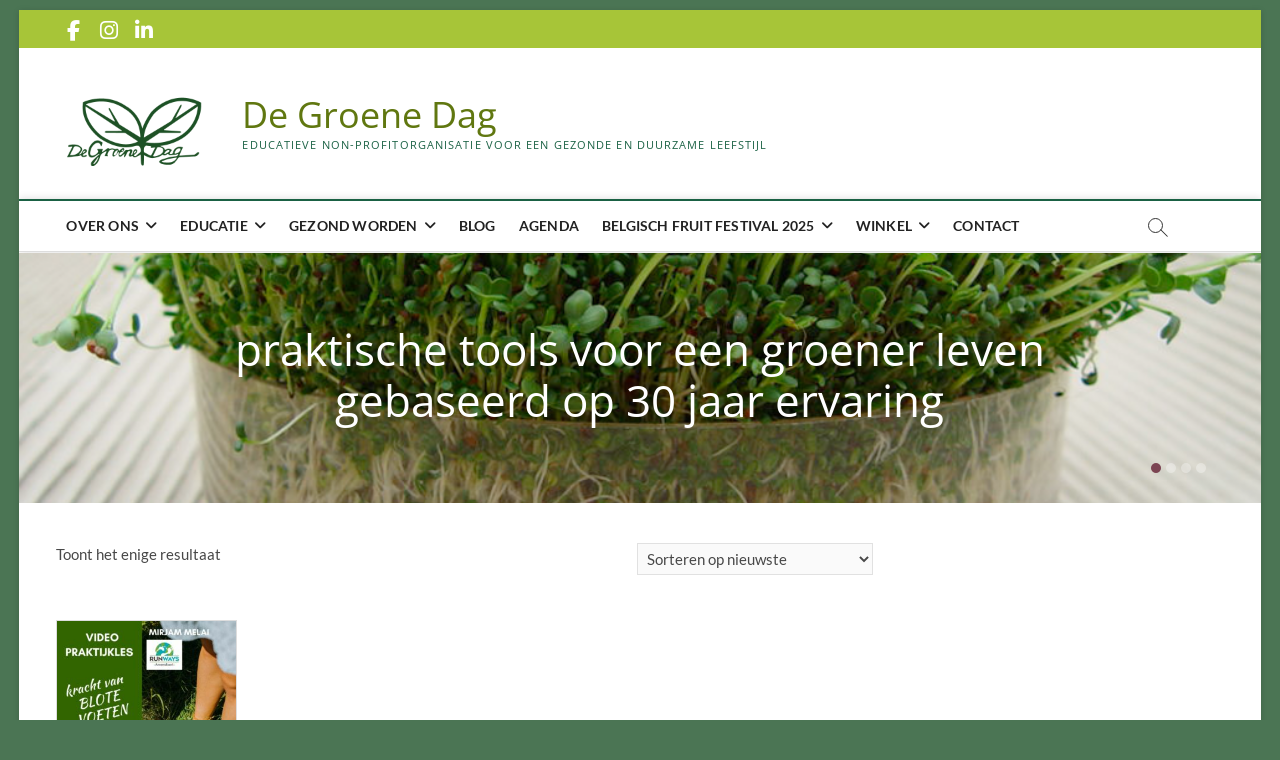

--- FILE ---
content_type: text/html; charset=UTF-8
request_url: https://degroenedag.org/product-tag/barefootshoes/
body_size: 14395
content:
<!DOCTYPE html>
<html lang="nl-BE">
<head>
<meta charset="UTF-8" />
<link rel="profile" href="http://gmpg.org/xfn/11" />
<title>barefootshoes &#8211; De Groene Dag</title>
		 		 		 		 		 		 		 		 		 		 		 		 <meta name='robots' content='max-image-preview:large' />
	<style>img:is([sizes="auto" i], [sizes^="auto," i]) { contain-intrinsic-size: 3000px 1500px }</style>
	<!-- Jetpack Site Verification Tags -->
<meta name="google-site-verification" content="JnQDnbtlkyunDSfFjmAdhwGqnK2qTifh-FJ_jSaf_9c" />
<script>window._wca = window._wca || [];</script>
<link rel='dns-prefetch' href='//stats.wp.com' />
<link rel="alternate" type="application/rss+xml" title="De Groene Dag &raquo; feed" href="https://degroenedag.org/feed/" />
<link rel="alternate" type="application/rss+xml" title="De Groene Dag &raquo; reactiesfeed" href="https://degroenedag.org/comments/feed/" />
<link rel="alternate" type="application/rss+xml" title="Feed De Groene Dag &raquo; barefootshoes Tag" href="https://degroenedag.org/product-tag/barefootshoes/feed/" />
<script type="text/javascript">
/* <![CDATA[ */
window._wpemojiSettings = {"baseUrl":"https:\/\/s.w.org\/images\/core\/emoji\/16.0.1\/72x72\/","ext":".png","svgUrl":"https:\/\/s.w.org\/images\/core\/emoji\/16.0.1\/svg\/","svgExt":".svg","source":{"concatemoji":"https:\/\/degroenedag.org\/wp-includes\/js\/wp-emoji-release.min.js?ver=6.8.3"}};
/*! This file is auto-generated */
!function(s,n){var o,i,e;function c(e){try{var t={supportTests:e,timestamp:(new Date).valueOf()};sessionStorage.setItem(o,JSON.stringify(t))}catch(e){}}function p(e,t,n){e.clearRect(0,0,e.canvas.width,e.canvas.height),e.fillText(t,0,0);var t=new Uint32Array(e.getImageData(0,0,e.canvas.width,e.canvas.height).data),a=(e.clearRect(0,0,e.canvas.width,e.canvas.height),e.fillText(n,0,0),new Uint32Array(e.getImageData(0,0,e.canvas.width,e.canvas.height).data));return t.every(function(e,t){return e===a[t]})}function u(e,t){e.clearRect(0,0,e.canvas.width,e.canvas.height),e.fillText(t,0,0);for(var n=e.getImageData(16,16,1,1),a=0;a<n.data.length;a++)if(0!==n.data[a])return!1;return!0}function f(e,t,n,a){switch(t){case"flag":return n(e,"\ud83c\udff3\ufe0f\u200d\u26a7\ufe0f","\ud83c\udff3\ufe0f\u200b\u26a7\ufe0f")?!1:!n(e,"\ud83c\udde8\ud83c\uddf6","\ud83c\udde8\u200b\ud83c\uddf6")&&!n(e,"\ud83c\udff4\udb40\udc67\udb40\udc62\udb40\udc65\udb40\udc6e\udb40\udc67\udb40\udc7f","\ud83c\udff4\u200b\udb40\udc67\u200b\udb40\udc62\u200b\udb40\udc65\u200b\udb40\udc6e\u200b\udb40\udc67\u200b\udb40\udc7f");case"emoji":return!a(e,"\ud83e\udedf")}return!1}function g(e,t,n,a){var r="undefined"!=typeof WorkerGlobalScope&&self instanceof WorkerGlobalScope?new OffscreenCanvas(300,150):s.createElement("canvas"),o=r.getContext("2d",{willReadFrequently:!0}),i=(o.textBaseline="top",o.font="600 32px Arial",{});return e.forEach(function(e){i[e]=t(o,e,n,a)}),i}function t(e){var t=s.createElement("script");t.src=e,t.defer=!0,s.head.appendChild(t)}"undefined"!=typeof Promise&&(o="wpEmojiSettingsSupports",i=["flag","emoji"],n.supports={everything:!0,everythingExceptFlag:!0},e=new Promise(function(e){s.addEventListener("DOMContentLoaded",e,{once:!0})}),new Promise(function(t){var n=function(){try{var e=JSON.parse(sessionStorage.getItem(o));if("object"==typeof e&&"number"==typeof e.timestamp&&(new Date).valueOf()<e.timestamp+604800&&"object"==typeof e.supportTests)return e.supportTests}catch(e){}return null}();if(!n){if("undefined"!=typeof Worker&&"undefined"!=typeof OffscreenCanvas&&"undefined"!=typeof URL&&URL.createObjectURL&&"undefined"!=typeof Blob)try{var e="postMessage("+g.toString()+"("+[JSON.stringify(i),f.toString(),p.toString(),u.toString()].join(",")+"));",a=new Blob([e],{type:"text/javascript"}),r=new Worker(URL.createObjectURL(a),{name:"wpTestEmojiSupports"});return void(r.onmessage=function(e){c(n=e.data),r.terminate(),t(n)})}catch(e){}c(n=g(i,f,p,u))}t(n)}).then(function(e){for(var t in e)n.supports[t]=e[t],n.supports.everything=n.supports.everything&&n.supports[t],"flag"!==t&&(n.supports.everythingExceptFlag=n.supports.everythingExceptFlag&&n.supports[t]);n.supports.everythingExceptFlag=n.supports.everythingExceptFlag&&!n.supports.flag,n.DOMReady=!1,n.readyCallback=function(){n.DOMReady=!0}}).then(function(){return e}).then(function(){var e;n.supports.everything||(n.readyCallback(),(e=n.source||{}).concatemoji?t(e.concatemoji):e.wpemoji&&e.twemoji&&(t(e.twemoji),t(e.wpemoji)))}))}((window,document),window._wpemojiSettings);
/* ]]> */
</script>
<style id='wp-emoji-styles-inline-css' type='text/css'>

	img.wp-smiley, img.emoji {
		display: inline !important;
		border: none !important;
		box-shadow: none !important;
		height: 1em !important;
		width: 1em !important;
		margin: 0 0.07em !important;
		vertical-align: -0.1em !important;
		background: none !important;
		padding: 0 !important;
	}
</style>
<link rel='stylesheet' id='wp-block-library-css' href='https://degroenedag.org/wp-includes/css/dist/block-library/style.min.css?ver=6.8.3' type='text/css' media='all' />
<style id='classic-theme-styles-inline-css' type='text/css'>
/*! This file is auto-generated */
.wp-block-button__link{color:#fff;background-color:#32373c;border-radius:9999px;box-shadow:none;text-decoration:none;padding:calc(.667em + 2px) calc(1.333em + 2px);font-size:1.125em}.wp-block-file__button{background:#32373c;color:#fff;text-decoration:none}
</style>
<link rel='stylesheet' id='ultimate_blocks-cgb-style-css-css' href='https://degroenedag.org/wp-content/plugins/ultimate-blocks/dist/blocks.style.build.css?ver=3.4.8' type='text/css' media='all' />
<link rel='stylesheet' id='mediaelement-css' href='https://degroenedag.org/wp-includes/js/mediaelement/mediaelementplayer-legacy.min.css?ver=4.2.17' type='text/css' media='all' />
<link rel='stylesheet' id='wp-mediaelement-css' href='https://degroenedag.org/wp-includes/js/mediaelement/wp-mediaelement.min.css?ver=6.8.3' type='text/css' media='all' />
<style id='jetpack-sharing-buttons-style-inline-css' type='text/css'>
.jetpack-sharing-buttons__services-list{display:flex;flex-direction:row;flex-wrap:wrap;gap:0;list-style-type:none;margin:5px;padding:0}.jetpack-sharing-buttons__services-list.has-small-icon-size{font-size:12px}.jetpack-sharing-buttons__services-list.has-normal-icon-size{font-size:16px}.jetpack-sharing-buttons__services-list.has-large-icon-size{font-size:24px}.jetpack-sharing-buttons__services-list.has-huge-icon-size{font-size:36px}@media print{.jetpack-sharing-buttons__services-list{display:none!important}}.editor-styles-wrapper .wp-block-jetpack-sharing-buttons{gap:0;padding-inline-start:0}ul.jetpack-sharing-buttons__services-list.has-background{padding:1.25em 2.375em}
</style>
<style id='global-styles-inline-css' type='text/css'>
:root{--wp--preset--aspect-ratio--square: 1;--wp--preset--aspect-ratio--4-3: 4/3;--wp--preset--aspect-ratio--3-4: 3/4;--wp--preset--aspect-ratio--3-2: 3/2;--wp--preset--aspect-ratio--2-3: 2/3;--wp--preset--aspect-ratio--16-9: 16/9;--wp--preset--aspect-ratio--9-16: 9/16;--wp--preset--color--black: #000000;--wp--preset--color--cyan-bluish-gray: #abb8c3;--wp--preset--color--white: #ffffff;--wp--preset--color--pale-pink: #f78da7;--wp--preset--color--vivid-red: #cf2e2e;--wp--preset--color--luminous-vivid-orange: #ff6900;--wp--preset--color--luminous-vivid-amber: #fcb900;--wp--preset--color--light-green-cyan: #7bdcb5;--wp--preset--color--vivid-green-cyan: #00d084;--wp--preset--color--pale-cyan-blue: #8ed1fc;--wp--preset--color--vivid-cyan-blue: #0693e3;--wp--preset--color--vivid-purple: #9b51e0;--wp--preset--gradient--vivid-cyan-blue-to-vivid-purple: linear-gradient(135deg,rgba(6,147,227,1) 0%,rgb(155,81,224) 100%);--wp--preset--gradient--light-green-cyan-to-vivid-green-cyan: linear-gradient(135deg,rgb(122,220,180) 0%,rgb(0,208,130) 100%);--wp--preset--gradient--luminous-vivid-amber-to-luminous-vivid-orange: linear-gradient(135deg,rgba(252,185,0,1) 0%,rgba(255,105,0,1) 100%);--wp--preset--gradient--luminous-vivid-orange-to-vivid-red: linear-gradient(135deg,rgba(255,105,0,1) 0%,rgb(207,46,46) 100%);--wp--preset--gradient--very-light-gray-to-cyan-bluish-gray: linear-gradient(135deg,rgb(238,238,238) 0%,rgb(169,184,195) 100%);--wp--preset--gradient--cool-to-warm-spectrum: linear-gradient(135deg,rgb(74,234,220) 0%,rgb(151,120,209) 20%,rgb(207,42,186) 40%,rgb(238,44,130) 60%,rgb(251,105,98) 80%,rgb(254,248,76) 100%);--wp--preset--gradient--blush-light-purple: linear-gradient(135deg,rgb(255,206,236) 0%,rgb(152,150,240) 100%);--wp--preset--gradient--blush-bordeaux: linear-gradient(135deg,rgb(254,205,165) 0%,rgb(254,45,45) 50%,rgb(107,0,62) 100%);--wp--preset--gradient--luminous-dusk: linear-gradient(135deg,rgb(255,203,112) 0%,rgb(199,81,192) 50%,rgb(65,88,208) 100%);--wp--preset--gradient--pale-ocean: linear-gradient(135deg,rgb(255,245,203) 0%,rgb(182,227,212) 50%,rgb(51,167,181) 100%);--wp--preset--gradient--electric-grass: linear-gradient(135deg,rgb(202,248,128) 0%,rgb(113,206,126) 100%);--wp--preset--gradient--midnight: linear-gradient(135deg,rgb(2,3,129) 0%,rgb(40,116,252) 100%);--wp--preset--font-size--small: 13px;--wp--preset--font-size--medium: 20px;--wp--preset--font-size--large: 36px;--wp--preset--font-size--x-large: 42px;--wp--preset--spacing--20: 0.44rem;--wp--preset--spacing--30: 0.67rem;--wp--preset--spacing--40: 1rem;--wp--preset--spacing--50: 1.5rem;--wp--preset--spacing--60: 2.25rem;--wp--preset--spacing--70: 3.38rem;--wp--preset--spacing--80: 5.06rem;--wp--preset--shadow--natural: 6px 6px 9px rgba(0, 0, 0, 0.2);--wp--preset--shadow--deep: 12px 12px 50px rgba(0, 0, 0, 0.4);--wp--preset--shadow--sharp: 6px 6px 0px rgba(0, 0, 0, 0.2);--wp--preset--shadow--outlined: 6px 6px 0px -3px rgba(255, 255, 255, 1), 6px 6px rgba(0, 0, 0, 1);--wp--preset--shadow--crisp: 6px 6px 0px rgba(0, 0, 0, 1);}:where(.is-layout-flex){gap: 0.5em;}:where(.is-layout-grid){gap: 0.5em;}body .is-layout-flex{display: flex;}.is-layout-flex{flex-wrap: wrap;align-items: center;}.is-layout-flex > :is(*, div){margin: 0;}body .is-layout-grid{display: grid;}.is-layout-grid > :is(*, div){margin: 0;}:where(.wp-block-columns.is-layout-flex){gap: 2em;}:where(.wp-block-columns.is-layout-grid){gap: 2em;}:where(.wp-block-post-template.is-layout-flex){gap: 1.25em;}:where(.wp-block-post-template.is-layout-grid){gap: 1.25em;}.has-black-color{color: var(--wp--preset--color--black) !important;}.has-cyan-bluish-gray-color{color: var(--wp--preset--color--cyan-bluish-gray) !important;}.has-white-color{color: var(--wp--preset--color--white) !important;}.has-pale-pink-color{color: var(--wp--preset--color--pale-pink) !important;}.has-vivid-red-color{color: var(--wp--preset--color--vivid-red) !important;}.has-luminous-vivid-orange-color{color: var(--wp--preset--color--luminous-vivid-orange) !important;}.has-luminous-vivid-amber-color{color: var(--wp--preset--color--luminous-vivid-amber) !important;}.has-light-green-cyan-color{color: var(--wp--preset--color--light-green-cyan) !important;}.has-vivid-green-cyan-color{color: var(--wp--preset--color--vivid-green-cyan) !important;}.has-pale-cyan-blue-color{color: var(--wp--preset--color--pale-cyan-blue) !important;}.has-vivid-cyan-blue-color{color: var(--wp--preset--color--vivid-cyan-blue) !important;}.has-vivid-purple-color{color: var(--wp--preset--color--vivid-purple) !important;}.has-black-background-color{background-color: var(--wp--preset--color--black) !important;}.has-cyan-bluish-gray-background-color{background-color: var(--wp--preset--color--cyan-bluish-gray) !important;}.has-white-background-color{background-color: var(--wp--preset--color--white) !important;}.has-pale-pink-background-color{background-color: var(--wp--preset--color--pale-pink) !important;}.has-vivid-red-background-color{background-color: var(--wp--preset--color--vivid-red) !important;}.has-luminous-vivid-orange-background-color{background-color: var(--wp--preset--color--luminous-vivid-orange) !important;}.has-luminous-vivid-amber-background-color{background-color: var(--wp--preset--color--luminous-vivid-amber) !important;}.has-light-green-cyan-background-color{background-color: var(--wp--preset--color--light-green-cyan) !important;}.has-vivid-green-cyan-background-color{background-color: var(--wp--preset--color--vivid-green-cyan) !important;}.has-pale-cyan-blue-background-color{background-color: var(--wp--preset--color--pale-cyan-blue) !important;}.has-vivid-cyan-blue-background-color{background-color: var(--wp--preset--color--vivid-cyan-blue) !important;}.has-vivid-purple-background-color{background-color: var(--wp--preset--color--vivid-purple) !important;}.has-black-border-color{border-color: var(--wp--preset--color--black) !important;}.has-cyan-bluish-gray-border-color{border-color: var(--wp--preset--color--cyan-bluish-gray) !important;}.has-white-border-color{border-color: var(--wp--preset--color--white) !important;}.has-pale-pink-border-color{border-color: var(--wp--preset--color--pale-pink) !important;}.has-vivid-red-border-color{border-color: var(--wp--preset--color--vivid-red) !important;}.has-luminous-vivid-orange-border-color{border-color: var(--wp--preset--color--luminous-vivid-orange) !important;}.has-luminous-vivid-amber-border-color{border-color: var(--wp--preset--color--luminous-vivid-amber) !important;}.has-light-green-cyan-border-color{border-color: var(--wp--preset--color--light-green-cyan) !important;}.has-vivid-green-cyan-border-color{border-color: var(--wp--preset--color--vivid-green-cyan) !important;}.has-pale-cyan-blue-border-color{border-color: var(--wp--preset--color--pale-cyan-blue) !important;}.has-vivid-cyan-blue-border-color{border-color: var(--wp--preset--color--vivid-cyan-blue) !important;}.has-vivid-purple-border-color{border-color: var(--wp--preset--color--vivid-purple) !important;}.has-vivid-cyan-blue-to-vivid-purple-gradient-background{background: var(--wp--preset--gradient--vivid-cyan-blue-to-vivid-purple) !important;}.has-light-green-cyan-to-vivid-green-cyan-gradient-background{background: var(--wp--preset--gradient--light-green-cyan-to-vivid-green-cyan) !important;}.has-luminous-vivid-amber-to-luminous-vivid-orange-gradient-background{background: var(--wp--preset--gradient--luminous-vivid-amber-to-luminous-vivid-orange) !important;}.has-luminous-vivid-orange-to-vivid-red-gradient-background{background: var(--wp--preset--gradient--luminous-vivid-orange-to-vivid-red) !important;}.has-very-light-gray-to-cyan-bluish-gray-gradient-background{background: var(--wp--preset--gradient--very-light-gray-to-cyan-bluish-gray) !important;}.has-cool-to-warm-spectrum-gradient-background{background: var(--wp--preset--gradient--cool-to-warm-spectrum) !important;}.has-blush-light-purple-gradient-background{background: var(--wp--preset--gradient--blush-light-purple) !important;}.has-blush-bordeaux-gradient-background{background: var(--wp--preset--gradient--blush-bordeaux) !important;}.has-luminous-dusk-gradient-background{background: var(--wp--preset--gradient--luminous-dusk) !important;}.has-pale-ocean-gradient-background{background: var(--wp--preset--gradient--pale-ocean) !important;}.has-electric-grass-gradient-background{background: var(--wp--preset--gradient--electric-grass) !important;}.has-midnight-gradient-background{background: var(--wp--preset--gradient--midnight) !important;}.has-small-font-size{font-size: var(--wp--preset--font-size--small) !important;}.has-medium-font-size{font-size: var(--wp--preset--font-size--medium) !important;}.has-large-font-size{font-size: var(--wp--preset--font-size--large) !important;}.has-x-large-font-size{font-size: var(--wp--preset--font-size--x-large) !important;}
:where(.wp-block-post-template.is-layout-flex){gap: 1.25em;}:where(.wp-block-post-template.is-layout-grid){gap: 1.25em;}
:where(.wp-block-columns.is-layout-flex){gap: 2em;}:where(.wp-block-columns.is-layout-grid){gap: 2em;}
:root :where(.wp-block-pullquote){font-size: 1.5em;line-height: 1.6;}
</style>
<link rel='stylesheet' id='ub-extension-style-css-css' href='https://degroenedag.org/wp-content/plugins/ultimate-blocks/src/extensions/style.css?ver=6.8.3' type='text/css' media='all' />
<link rel='stylesheet' id='woocommerce-layout-css' href='https://degroenedag.org/wp-content/plugins/woocommerce/assets/css/woocommerce-layout.css?ver=10.4.3' type='text/css' media='all' />
<style id='woocommerce-layout-inline-css' type='text/css'>

	.infinite-scroll .woocommerce-pagination {
		display: none;
	}
</style>
<link rel='stylesheet' id='woocommerce-smallscreen-css' href='https://degroenedag.org/wp-content/plugins/woocommerce/assets/css/woocommerce-smallscreen.css?ver=10.4.3' type='text/css' media='only screen and (max-width: 768px)' />
<link rel='stylesheet' id='woocommerce-general-css' href='https://degroenedag.org/wp-content/plugins/woocommerce/assets/css/woocommerce.css?ver=10.4.3' type='text/css' media='all' />
<style id='woocommerce-inline-inline-css' type='text/css'>
.woocommerce form .form-row .required { visibility: visible; }
</style>
<link rel='stylesheet' id='magbook-style-css' href='https://degroenedag.org/wp-content/themes/magbook/style.css?ver=6.8.3' type='text/css' media='all' />
<style id='magbook-style-inline-css' type='text/css'>
/* Logo for high resolution screen(Use 2X size image) */
		.custom-logo-link .custom-logo {
			height: 80px;
			width: auto;
		}

		.top-logo-title .custom-logo-link {
			display: inline-block;
		}

		.top-logo-title .custom-logo {
			height: auto;
			width: 50%;
		}

		.top-logo-title #site-detail {
			display: block;
			text-align: center;
		}
		.side-menu-wrap .custom-logo {
			height: auto;
			width:100%;
		}

		@media only screen and (max-width: 767px) { 
			.top-logo-title .custom-logo-link .custom-logo {
				width: 60%;
			}
		}

		@media only screen and (max-width: 480px) { 
			.top-logo-title .custom-logo-link .custom-logo {
				width: 80%;
			}
		}
			/* Hide Category */
			.entry-meta .cats-links,
			.box-layout-1 .cat-box-primary .cat-box-text .cats-links,
			.widget-cat-box-2 .post:nth-child(2) .cats-links,
			.main-slider .no-slider .slides li:first-child .slider-text-content .cats-links {
				display: none;
				visibility: hidden;
			}/* Hide Date */
			.entry-meta .posted-on,
			.mb-entry-meta .posted-on {
				display: none;
				visibility: hidden;
			}/* Hide Comments */
			.entry-meta .comments,
			.mb-entry-meta .comments {
				display: none;
				visibility: hidden;
			}
	/****************************************************************/
						/*.... Color Style ....*/
	/****************************************************************/
	/* Nav, links and hover */

a,
ul li a:hover,
ol li a:hover,
.top-bar .top-bar-menu a:hover,
.top-bar .top-bar-menu a:focus,
.main-navigation a:hover, /* Navigation */
.main-navigation a:focus,
.main-navigation ul li.current-menu-item a,
.main-navigation ul li.current_page_ancestor a,
.main-navigation ul li.current-menu-ancestor a,
.main-navigation ul li.current_page_item a,
.main-navigation ul li:hover > a,
.main-navigation li.current-menu-ancestor.menu-item-has-children > a:after,
.main-navigation li.current-menu-item.menu-item-has-children > a:after,
.main-navigation ul li:hover > a:after,
.main-navigation li.menu-item-has-children > a:hover:after,
.main-navigation li.page_item_has_children > a:hover:after,
.main-navigation ul li ul li a:hover,
.main-navigation ul li ul li a:focus,
.main-navigation ul li ul li:hover > a,
.main-navigation ul li.current-menu-item ul li a:hover,
.side-menu-wrap .side-nav-wrap a:hover, /* Side Menu */
.side-menu-wrap .side-nav-wrap a:focus,
.entry-title a:hover, /* Post */
.entry-title a:focus,
.entry-title a:active,
.entry-meta a:hover,
.image-navigation .nav-links a,
a.more-link,
.widget ul li a:hover, /* Widgets */
.widget ul li a:focus,
.widget-title a:hover,
.widget_contact ul li a:hover,
.widget_contact ul li a:focus,
.site-info .copyright a:hover, /* Footer */
.site-info .copyright a:focus,
#secondary .widget-title,
#colophon .widget ul li a:hover,
#colophon .widget ul li a:focus,
#footer-navigation a:hover,
#footer-navigation a:focus {
	color: #1a6144;
}


.cat-tab-menu li:hover,
.cat-tab-menu li.active {
	color: #1a6144 !important;
}

#sticky-header,
#secondary .widget-title,
.side-menu {
	border-top-color: #1a6144;
}

/* Webkit */
::selection {
	background: #1a6144;
	color: #fff;
}

/* Gecko/Mozilla */
::-moz-selection {
	background: #1a6144;
	color: #fff;
}

/* Accessibility
================================================== */
.screen-reader-text:hover,
.screen-reader-text:active,
.screen-reader-text:focus {
	background-color: #f1f1f1;
	color: #1a6144;
}

/* Default Buttons
================================================== */
input[type="reset"],/* Forms  */
input[type="button"],
input[type="submit"],
.main-slider .flex-control-nav a.flex-active,
.main-slider .flex-control-nav a:hover,
.go-to-top .icon-bg,
.search-submit,
.btn-default,
.widget_tag_cloud a {
	background-color: #652135;
}

/* Top Bar Background
================================================== */
.top-bar {
	background-color: #a7c538;
}

/* Breaking News
================================================== */
.breaking-news-header,
.news-header-title:after {
	background-color: #a7c538;
}

.breaking-news-slider .flex-direction-nav li a:hover,
.breaking-news-slider .flex-pauseplay a:hover {
	background-color: #a7c538;
	border-color: #a7c538;
}

/* Feature News
================================================== */
.feature-news-title {
	border-color: #a7c538;
}

.feature-news-slider .flex-direction-nav li a:hover {
	background-color: #a7c538;
	border-color: #a7c538;
}

/* Tab Widget
================================================== */
.tab-menu,
.mb-tag-cloud .mb-tags a {
	background-color: #a7c538;
}

/* Category Box Widgets
================================================== */
.widget-cat-box .widget-title {
	color: #607710;
}

.widget-cat-box .widget-title span {
	border-bottom: 1px solid #607710;
}

/* Category Box two Widgets
================================================== */
.widget-cat-box-2 .widget-title {
	color: #a7c538;
}

.widget-cat-box-2 .widget-title span {
	border-bottom: 1px solid #a7c538;
}

/* #bbpress
================================================== */
#bbpress-forums .bbp-topics a:hover {
	color: #a7c538;
}

.bbp-submit-wrapper button.submit {
	background-color: #a7c538;
	border: 1px solid #a7c538;
}

/* Woocommerce
================================================== */
.woocommerce #respond input#submit,
.woocommerce a.button, 
.woocommerce button.button, 
.woocommerce input.button,
.woocommerce #respond input#submit.alt, 
.woocommerce a.button.alt, 
.woocommerce button.button.alt, 
.woocommerce input.button.alt,
.woocommerce-demo-store p.demo_store,
.top-bar .cart-value {
	background-color: #a7c538;
}

.woocommerce .woocommerce-message:before {
	color: #a7c538;
}

/* Category Slider widget */
.widget-cat-slider .widget-title {
	color: #2dcc70;
}

.widget-cat-slider .widget-title span {
	border-bottom: 1px solid #2dcc70;
}

/* Category Grid widget */
.widget-cat-grid .widget-title {
	color: #2dcc70;
}

.widget-cat-grid .widget-title span {
	border-bottom: 1px solid #2dcc70;
}

</style>
<link rel='stylesheet' id='font-awesome-css' href='https://degroenedag.org/wp-content/themes/magbook/assets/font-awesome/css/all.min.css?ver=6.8.3' type='text/css' media='all' />
<link rel='stylesheet' id='magbook-responsive-css' href='https://degroenedag.org/wp-content/themes/magbook/css/responsive.css?ver=6.8.3' type='text/css' media='all' />
<link rel='stylesheet' id='magbook-google-fonts-css' href='https://degroenedag.org/wp-content/fonts/5ba5c5a25b98e84c689c3e2958e59f3d.css?ver=6.8.3' type='text/css' media='all' />
<script type="text/javascript" src="https://degroenedag.org/wp-includes/js/jquery/jquery.min.js?ver=3.7.1" id="jquery-core-js"></script>
<script type="text/javascript" src="https://degroenedag.org/wp-includes/js/jquery/jquery-migrate.min.js?ver=3.4.1" id="jquery-migrate-js"></script>
<script type="text/javascript" src="https://degroenedag.org/wp-content/plugins/woocommerce/assets/js/jquery-blockui/jquery.blockUI.min.js?ver=2.7.0-wc.10.4.3" id="wc-jquery-blockui-js" defer="defer" data-wp-strategy="defer"></script>
<script type="text/javascript" id="wc-add-to-cart-js-extra">
/* <![CDATA[ */
var wc_add_to_cart_params = {"ajax_url":"\/wp-admin\/admin-ajax.php","wc_ajax_url":"\/?wc-ajax=%%endpoint%%","i18n_view_cart":"Winkelwagen bekijken","cart_url":"https:\/\/degroenedag.org\/winkelmand\/","is_cart":"","cart_redirect_after_add":"yes"};
/* ]]> */
</script>
<script type="text/javascript" src="https://degroenedag.org/wp-content/plugins/woocommerce/assets/js/frontend/add-to-cart.min.js?ver=10.4.3" id="wc-add-to-cart-js" defer="defer" data-wp-strategy="defer"></script>
<script type="text/javascript" src="https://degroenedag.org/wp-content/plugins/woocommerce/assets/js/js-cookie/js.cookie.min.js?ver=2.1.4-wc.10.4.3" id="wc-js-cookie-js" defer="defer" data-wp-strategy="defer"></script>
<script type="text/javascript" id="woocommerce-js-extra">
/* <![CDATA[ */
var woocommerce_params = {"ajax_url":"\/wp-admin\/admin-ajax.php","wc_ajax_url":"\/?wc-ajax=%%endpoint%%","i18n_password_show":"Wachtwoord tonen","i18n_password_hide":"Wachtwoord verbergen"};
/* ]]> */
</script>
<script type="text/javascript" src="https://degroenedag.org/wp-content/plugins/woocommerce/assets/js/frontend/woocommerce.min.js?ver=10.4.3" id="woocommerce-js" defer="defer" data-wp-strategy="defer"></script>
<script type="text/javascript" id="WCPAY_ASSETS-js-extra">
/* <![CDATA[ */
var wcpayAssets = {"url":"https:\/\/degroenedag.org\/wp-content\/plugins\/woocommerce-payments\/dist\/"};
/* ]]> */
</script>
<!--[if lt IE 9]>
<script type="text/javascript" src="https://degroenedag.org/wp-content/themes/magbook/js/html5.js?ver=3.7.3" id="html5-js"></script>
<![endif]-->
<script type="text/javascript" src="https://stats.wp.com/s-202604.js" id="woocommerce-analytics-js" defer="defer" data-wp-strategy="defer"></script>
<link rel="https://api.w.org/" href="https://degroenedag.org/wp-json/" /><link rel="alternate" title="JSON" type="application/json" href="https://degroenedag.org/wp-json/wp/v2/product_tag/88" /><link rel="EditURI" type="application/rsd+xml" title="RSD" href="https://degroenedag.org/xmlrpc.php?rsd" />
<meta name="generator" content="WordPress 6.8.3" />
<meta name="generator" content="WooCommerce 10.4.3" />
	<style>img#wpstats{display:none}</style>
			<meta name="viewport" content="width=device-width" />
		<noscript><style>.woocommerce-product-gallery{ opacity: 1 !important; }</style></noscript>
	<style type="text/css" id="custom-background-css">
body.custom-background { background-color: #4b7554; }
</style>
	<link rel="icon" href="https://degroenedag.org/wp-content/uploads/2020/11/cropped-logoDGDzwart-32x32.png" sizes="32x32" />
<link rel="icon" href="https://degroenedag.org/wp-content/uploads/2020/11/cropped-logoDGDzwart-192x192.png" sizes="192x192" />
<link rel="apple-touch-icon" href="https://degroenedag.org/wp-content/uploads/2020/11/cropped-logoDGDzwart-180x180.png" />
<meta name="msapplication-TileImage" content="https://degroenedag.org/wp-content/uploads/2020/11/cropped-logoDGDzwart-270x270.png" />
		<style type="text/css" id="wp-custom-css">
			#colophon::before {
    content: "";
    height: 5rem;
    display: block;
    background-image: url('https://degroenedag.org/wp-content/uploads/2020/12/bannerbriefpapiervoetweb.png');
    background-repeat: no-repeat;
    background-size: 100%;
    background-color: #a7c538;
}
.wrap .top-bar-date {
    display: none;
}

.social-links li a {
	font-size: 1.4em;
}


#site-title a {
	color: #607710;
}


.custom-logo-link {
	margin-right:4rem;
	margin-left: 2rem;
}

.custom-logo-link img {
	transform: scale(2) translateY(-10px);
	transform-origin: top;
}

#site-description {
	max-width: 35rem;
	color: #1a6144;
}

.main-slider .slides .slider-content {
	position: absolute;
	right: 0;
	text-align: center;
	top: 0;
	transform: initial;
	margin: 0;
	max-width: 100%;
	width: 100%;
	text-align: center;
	height: 100%;
	display: flex;
	justify-content: center;
	align-items: center;
}

.main-slider .slides .slider-text-content {
	margin: 0 auto;
	width: 70%;
}

.main-navigation ul li ul li a, .main-navigation ul li.current-menu-item ul li a, .main-navigation ul li ul li.current-menu-item a, .main-navigation ul li.current_page_ancestor ul li a, .main-navigation ul li.current-menu-ancestor ul li a, .main-navigation ul li.current_page_item ul li a {
	text-transform: uppercase;
}


.cat-box-wrap .cat-box-image {
	background-color: black;
}

.cat-box-wrap .cat-box-primary:hover .cat-box-image figure {
	opacity: 1;
	transition: opacity 155ms ease-in-out;
}

.dgd {
	color: #607710;
}
.cat-box-wrap .cat-box-primary:hover .cat-box-image figure {
	opacity: .5;
}

#main > .post .post-featured-image {
	display: none;
}

.main-slider, .layer-slider, .image-slider {
	min-height: 250px !important;
	height: 250px !important;
}
/* top-bar {
	background-color: #a7c538;} */



/* top bar */
.top-bar .wrap {
	display: flex;
	justify-content: end;
	align-items: center;
}

#main_topbar {
	display: flex;
}

#main_topbar > aside {
	margin-bottom: 0;
}
/*wc-block-featured-category {
    min-height: 300px !important;
    max-width: 300px;
} */

/*#1151 .stripe-button-el {
	color: darkgreen;
content: "betaal lidmaatschap 2021"} */

.green.wp-block-ub-content-toggle-accordion .wp-block-ub-content-toggle-accordion-title-wrap {
	background-color: #a7c538 !important;
}		</style>
		</head>
<body class="archive tax-product_tag term-barefootshoes term-88 custom-background wp-custom-logo wp-embed-responsive wp-theme-magbook theme-magbook woocommerce woocommerce-page woocommerce-no-js boxed-layout ">
	<div id="page" class="site">
	<a class="skip-link screen-reader-text" href="#site-content-contain">Skip to content</a>
	<!-- Masthead ============================================= -->
	<header id="masthead" class="site-header" role="banner">
		<div class="header-wrap">
						<!-- Top Header============================================= -->
			<div class="top-header">

									<div class="top-bar">
						<div class="wrap">
															<div class="top-bar-date">
									<span>dinsdag, januari 20, 2026</span>
								</div>
							<div class="header-social-block">	<div class="social-links clearfix">
	<ul><li id="menu-item-123" class="menu-item menu-item-type-custom menu-item-object-custom menu-item-123"><a href="https://facebook.com/degroenedagvzw"><span class="screen-reader-text">facebook De Groene Dag</span></a></li>
<li id="menu-item-124" class="menu-item menu-item-type-custom menu-item-object-custom menu-item-124"><a href="https://instagram.com/degroenedag"><span class="screen-reader-text">Instagram De Groene Dag</span></a></li>
<li id="menu-item-3120" class="menu-item menu-item-type-custom menu-item-object-custom menu-item-3120"><a href="https://www.linkedin.com/company/de-groene-dag-vzw/"><span class="screen-reader-text">Linkedin De Groene Dag</span></a></li>
</ul>	</div><!-- end .social-links -->
	</div><!-- end .header-social-block -->
						</div> <!-- end .wrap -->
					</div> <!-- end .top-bar -->
				
				<!-- Main Header============================================= -->
				<div class="logo-bar"> <div class="wrap"> <div id="site-branding"><a href="https://degroenedag.org/" class="custom-logo-link" rel="home"><img width="480" height="480" src="https://degroenedag.org/wp-content/uploads/2021/01/cropped-LogoDGDgroen2-3.png" class="custom-logo" alt="Logo De Groene Dag" decoding="async" fetchpriority="high" srcset="https://degroenedag.org/wp-content/uploads/2021/01/cropped-LogoDGDgroen2-3.png 480w, https://degroenedag.org/wp-content/uploads/2021/01/cropped-LogoDGDgroen2-3-300x300.png 300w, https://degroenedag.org/wp-content/uploads/2021/01/cropped-LogoDGDgroen2-3-100x100.png 100w, https://degroenedag.org/wp-content/uploads/2021/01/cropped-LogoDGDgroen2-3-150x150.png 150w" sizes="(max-width: 480px) 100vw, 480px" /></a><div id="site-detail"> <h2 id="site-title"> 				<a href="https://degroenedag.org/" title="De Groene Dag" rel="home"> De Groene Dag </a>
				 </h2> <!-- end .site-title --> 					<div id="site-description"> educatieve non-profitorganisatie voor een gezonde en duurzame leefstijl </div> <!-- end #site-description -->
						
		</div></div>		</div><!-- end .wrap -->
	</div><!-- end .logo-bar -->


				<div id="sticky-header" class="clearfix">
					<div class="wrap">
						<div class="main-header clearfix">

							<!-- Main Nav ============================================= -->
									<div id="site-branding">
			<a href="https://degroenedag.org/" class="custom-logo-link" rel="home"><img width="480" height="480" src="https://degroenedag.org/wp-content/uploads/2021/01/cropped-LogoDGDgroen2-3.png" class="custom-logo" alt="Logo De Groene Dag" decoding="async" srcset="https://degroenedag.org/wp-content/uploads/2021/01/cropped-LogoDGDgroen2-3.png 480w, https://degroenedag.org/wp-content/uploads/2021/01/cropped-LogoDGDgroen2-3-300x300.png 300w, https://degroenedag.org/wp-content/uploads/2021/01/cropped-LogoDGDgroen2-3-100x100.png 100w, https://degroenedag.org/wp-content/uploads/2021/01/cropped-LogoDGDgroen2-3-150x150.png 150w" sizes="(max-width: 480px) 100vw, 480px" /></a>			<div id="site-detail">
				<div id="site-title">
					<a href="https://degroenedag.org/" title="De Groene Dag" rel="home"> De Groene Dag </a>
				</div>
				<!-- end #site-title -->
				<div id="site-description">educatieve non-profitorganisatie voor een gezonde en duurzame leefstijl</div> <!-- end #site-description -->
			</div>
						</div> <!-- end #site-branding -->
									<nav id="site-navigation" class="main-navigation clearfix" role="navigation" aria-label="Main Menu">
																
									<button class="menu-toggle" type="button" aria-controls="primary-menu" aria-expanded="false">
										<span class="line-bar"></span>
									</button><!-- end .menu-toggle -->
									<ul id="primary-menu" class="menu nav-menu"><li id="menu-item-160" class="menu-item menu-item-type-post_type menu-item-object-page menu-item-home menu-item-has-children menu-item-160"><a href="https://degroenedag.org/">Over ons</a>
<ul class="sub-menu">
	<li id="menu-item-458" class="menu-item menu-item-type-custom menu-item-object-custom menu-item-458"><a href="/index.php">over De Groene Dag</a></li>
	<li id="menu-item-263" class="menu-item menu-item-type-post_type menu-item-object-page menu-item-263"><a href="https://degroenedag.org/community-en-leden/">community en leden</a></li>
	<li id="menu-item-3442" class="menu-item menu-item-type-post_type menu-item-object-page menu-item-3442"><a href="https://degroenedag.org/vrijwilligers/">Vrijwilligers</a></li>
</ul>
</li>
<li id="menu-item-164" class="menu-item menu-item-type-custom menu-item-object-custom menu-item-has-children menu-item-164"><a href="#">Educatie</a>
<ul class="sub-menu">
	<li id="menu-item-219" class="menu-item menu-item-type-post_type menu-item-object-page menu-item-219"><a href="https://degroenedag.org/natuurlijke-voeding/">natuurlijke voeding</a></li>
	<li id="menu-item-165" class="menu-item menu-item-type-post_type menu-item-object-page menu-item-165"><a href="https://degroenedag.org/educatie/">preventieve gezondheid</a></li>
	<li id="menu-item-222" class="menu-item menu-item-type-post_type menu-item-object-page menu-item-222"><a href="https://degroenedag.org/helende-voedingsmiddelen/">helende voedingsmiddelen</a></li>
	<li id="menu-item-221" class="menu-item menu-item-type-post_type menu-item-object-page menu-item-221"><a href="https://degroenedag.org/wat-eet-ik/">wat eet ik?</a></li>
	<li id="menu-item-220" class="menu-item menu-item-type-post_type menu-item-object-page menu-item-220"><a href="https://degroenedag.org/duurzame-leefstijl/">duurzame leefstijl</a></li>
</ul>
</li>
<li id="menu-item-298" class="menu-item menu-item-type-custom menu-item-object-custom menu-item-has-children menu-item-298"><a href="#">Gezond worden</a>
<ul class="sub-menu">
	<li id="menu-item-359" class="menu-item menu-item-type-post_type menu-item-object-post menu-item-359"><a href="https://degroenedag.org/2020/12/29/diabetes/">Diabetes</a></li>
	<li id="menu-item-297" class="menu-item menu-item-type-post_type menu-item-object-post menu-item-297"><a href="https://degroenedag.org/2020/12/29/overgewicht/">overgewicht</a></li>
	<li id="menu-item-358" class="menu-item menu-item-type-post_type menu-item-object-post menu-item-358"><a href="https://degroenedag.org/2020/12/29/lage-rugpijn/">Lage rugpijn</a></li>
	<li id="menu-item-2172" class="menu-item menu-item-type-post_type menu-item-object-post menu-item-2172"><a href="https://degroenedag.org/2022/06/02/duurzaam-afvallen/">Duurzaam afvallen</a></li>
</ul>
</li>
<li id="menu-item-593" class="menu-item menu-item-type-post_type menu-item-object-page menu-item-593"><a href="https://degroenedag.org/blog-2/">BLOG</a></li>
<li id="menu-item-813" class="menu-item menu-item-type-post_type menu-item-object-page menu-item-813"><a href="https://degroenedag.org/agenda/">Agenda</a></li>
<li id="menu-item-3116" class="menu-item menu-item-type-custom menu-item-object-custom menu-item-has-children menu-item-3116"><a href="#">Belgisch Fruit Festival 2025</a>
<ul class="sub-menu">
	<li id="menu-item-3048" class="menu-item menu-item-type-post_type menu-item-object-post menu-item-3048"><a href="https://degroenedag.org/2025/03/21/belgisch-fruit-festival-2025/">Alles over het Belgisch Fruit Festival</a></li>
	<li id="menu-item-3187" class="menu-item menu-item-type-post_type menu-item-object-page menu-item-3187"><a href="https://degroenedag.org/programma-belgisch-fruit-festival/">Programma Belgisch Fruit Festival</a></li>
	<li id="menu-item-3119" class="menu-item menu-item-type-custom menu-item-object-custom menu-item-has-children menu-item-3119"><a href="#">Belgisch Fruit Festival Ticket bestellen</a>
	<ul class="sub-menu">
		<li id="menu-item-3117" class="menu-item menu-item-type-custom menu-item-object-custom menu-item-3117"><a href="https://degroenedag.org/product/festival-ticket-belgische-fruit-festival/">BFF 4-DAAGS TICKET (26 tot 29 juni 2025)</a></li>
		<li id="menu-item-3118" class="menu-item menu-item-type-custom menu-item-object-custom menu-item-3118"><a href="https://degroenedag.org/product/festival-dagticket-belgische-fruit-festival-zaterdag/">BFF DAGTICKET (vrijdag 27 of zaterdag 28 juni 2025)</a></li>
	</ul>
</li>
</ul>
</li>
<li id="menu-item-3113" class="menu-item menu-item-type-custom menu-item-object-custom menu-item-has-children menu-item-3113"><a href="#">Winkel</a>
<ul class="sub-menu">
	<li id="menu-item-887" class="menu-item menu-item-type-post_type menu-item-object-page menu-item-887"><a href="https://degroenedag.org/winkel/">Winkel bezoeken</a></li>
	<li id="menu-item-3115" class="menu-item menu-item-type-post_type menu-item-object-page menu-item-3115"><a href="https://degroenedag.org/winkelmand/">Winkelmand bekijken</a></li>
	<li id="menu-item-3114" class="menu-item menu-item-type-post_type menu-item-object-page menu-item-3114"><a href="https://degroenedag.org/afrekenen/">Afrekenen</a></li>
</ul>
</li>
<li id="menu-item-217" class="menu-item menu-item-type-post_type menu-item-object-page menu-item-217"><a href="https://degroenedag.org/contact/">contact</a></li>
</ul>								</nav> <!-- end #site-navigation -->
															<button id="search-toggle" type="button" class="header-search" type="button"></button>
								<div id="search-box" class="clearfix">
									<form class="search-form" action="https://degroenedag.org/" method="get">
			<label class="screen-reader-text">Zoeken.....</label>
		<input type="search" name="s" class="search-field" placeholder="Zoeken....." autocomplete="off" />
		<button type="submit" class="search-submit"><i class="fa-solid fa-magnifying-glass"></i></button>
</form> <!-- end .search-form -->								</div>  <!-- end #search-box -->
							
						</div><!-- end .main-header -->
					</div> <!-- end .wrap -->
				</div><!-- end #sticky-header -->

							</div><!-- end .top-header -->
					</div><!-- end .header-wrap -->

		<!-- Breaking News ============================================= -->
		
		<!-- Main Slider ============================================= -->
		
		<div class="main-slider clearfix">
		<div class="layer-slider"><ul class="slides"><li><div class="image-slider" title="praktische tools voor een groener leven gebaseerd op 30 jaar ervaring" style="background-image:url('https://degroenedag.org/wp-content/uploads/2021/01/sliderkiemen.png')"><article class="slider-content"><div class="slider-text-content"><div class="entry-meta">	<span class="cats-links">
								<a class="cl-8" href="https://degroenedag.org/category/slider/">Slider</a>
				</span><!-- end .cat-links -->
</div> <!-- end .entry-meta --><h2 class="slider-title"><a href="https://degroenedag.org/2020/12/28/praktische-tools-voor-een-groener-leven/" title="praktische tools voor een groener leven gebaseerd op 30 jaar ervaring" rel="bookmark">praktische tools voor een groener leven gebaseerd op 30 jaar ervaring</a></h2><!-- .slider-title --><div class="entry-meta"><span class="author vcard"><a href="https://degroenedag.org/author/teamfuture/" title="praktische tools voor een groener leven gebaseerd op 30 jaar ervaring"><i class="fa-regular fa-user"></i> Team De Groene Dag</a></span><span class="posted-on"><a href="https://degroenedag.org/2020/12/28/praktische-tools-voor-een-groener-leven/" title="28 december 2020"><i class="fa-regular fa-calendar"></i> 28 december 2020</a></span></div> <!-- end .entry-meta --></div><!-- end .slider-text-content --></article><!-- end .slider-content --> </div><!-- end .image-slider -->
				</li><li><div class="image-slider" title="toegankelijke kennis over plantaardige voeding en duurzaamheid" style="background-image:url('https://degroenedag.org/wp-content/uploads/2021/01/sliderasperges.png')"><article class="slider-content"><div class="slider-text-content"><div class="entry-meta">	<span class="cats-links">
								<a class="cl-8" href="https://degroenedag.org/category/slider/">Slider</a>
				</span><!-- end .cat-links -->
</div> <!-- end .entry-meta --><h2 class="slider-title"><a href="https://degroenedag.org/2020/12/28/toegankelijke-kennis/" title="toegankelijke kennis over plantaardige voeding en duurzaamheid" rel="bookmark">toegankelijke kennis over plantaardige voeding en duurzaamheid</a></h2><!-- .slider-title --><div class="entry-meta"><span class="author vcard"><a href="https://degroenedag.org/author/teamfuture/" title="toegankelijke kennis over plantaardige voeding en duurzaamheid"><i class="fa-regular fa-user"></i> Team De Groene Dag</a></span><span class="posted-on"><a href="https://degroenedag.org/2020/12/28/toegankelijke-kennis/" title="28 december 2020"><i class="fa-regular fa-calendar"></i> 28 december 2020</a></span></div> <!-- end .entry-meta --></div><!-- end .slider-text-content --></article><!-- end .slider-content --> </div><!-- end .image-slider -->
				</li><li><div class="image-slider" title="samenkomen om elkaar te inspireren" style="background-image:url('https://degroenedag.org/wp-content/uploads/2021/01/slidersapjes.png')"><article class="slider-content"><div class="slider-text-content"><div class="entry-meta">	<span class="cats-links">
								<a class="cl-8" href="https://degroenedag.org/category/slider/">Slider</a>
				</span><!-- end .cat-links -->
</div> <!-- end .entry-meta --><h2 class="slider-title"><a href="https://degroenedag.org/2020/12/28/samenkomen/" title="samenkomen om elkaar te inspireren" rel="bookmark">samenkomen om elkaar te inspireren</a></h2><!-- .slider-title --><div class="entry-meta"><span class="author vcard"><a href="https://degroenedag.org/author/teamfuture/" title="samenkomen om elkaar te inspireren"><i class="fa-regular fa-user"></i> Team De Groene Dag</a></span><span class="posted-on"><a href="https://degroenedag.org/2020/12/28/samenkomen/" title="28 december 2020"><i class="fa-regular fa-calendar"></i> 28 december 2020</a></span></div> <!-- end .entry-meta --></div><!-- end .slider-text-content --></article><!-- end .slider-content --> </div><!-- end .image-slider -->
				</li><li><div class="image-slider" title="klachtenvrij worden met oude en nieuwe inzichten over gezondheid" style="background-image:url('https://degroenedag.org/wp-content/uploads/2021/01/sliderselder.png')"><article class="slider-content"><div class="slider-text-content"><div class="entry-meta">	<span class="cats-links">
								<a class="cl-8" href="https://degroenedag.org/category/slider/">Slider</a>
				</span><!-- end .cat-links -->
</div> <!-- end .entry-meta --><h2 class="slider-title"><a href="https://degroenedag.org/2020/12/28/klachtenvrij-worden/" title="klachtenvrij worden met oude en nieuwe inzichten over gezondheid" rel="bookmark">klachtenvrij worden met oude en nieuwe inzichten over gezondheid</a></h2><!-- .slider-title --><div class="entry-meta"><span class="author vcard"><a href="https://degroenedag.org/author/teamfuture/" title="klachtenvrij worden met oude en nieuwe inzichten over gezondheid"><i class="fa-regular fa-user"></i> Team De Groene Dag</a></span><span class="posted-on"><a href="https://degroenedag.org/2020/12/28/klachtenvrij-worden/" title="28 december 2020"><i class="fa-regular fa-calendar"></i> 28 december 2020</a></span></div> <!-- end .entry-meta --></div><!-- end .slider-text-content --></article><!-- end .slider-content --> </div><!-- end .image-slider -->
				</li>			</ul><!-- end .slides -->
		</div> <!-- end .layer-slider -->
			</div> <!-- end .main-slider -->
	</header> <!-- end #masthead -->

	<!-- Main Page Start ============================================= -->
	<div id="site-content-contain" class="site-content-contain">
		<div id="content" class="site-content">
				<div class="wrap">
	<div id="primary" class="content-area">
		<main id="main" class="site-main" role="main">
			
			
				<h1 class="page-title">barefootshoes</h1>

			
			
			
				<div class="woocommerce-notices-wrapper"></div><p class="woocommerce-result-count" role="alert" aria-relevant="all" >
	Toont het enige resultaat</p>
<form class="woocommerce-ordering" method="get">
		<select
		name="orderby"
		class="orderby"
					aria-label="Winkelbestelling"
			>
					<option value="popularity" >Sorteer op populariteit</option>
					<option value="date"  selected='selected'>Sorteren op nieuwste</option>
					<option value="price" >Sorteer op prijs: laag naar hoog</option>
					<option value="price-desc" >Sorteer op prijs: hoog naar laag</option>
			</select>
	<input type="hidden" name="paged" value="1" />
	</form>

				<ul class="products columns-4">

																					<li class="product type-product post-2084 status-publish first instock product_cat-online-praktijk-en-theorielessen product_tag-barefootshoes product_tag-blote-voeten product_tag-de-groene-dag product_tag-gezonde-leefstijl product_tag-natuurlijk-lopen has-post-thumbnail downloadable virtual purchasable product-type-simple">
	<a href="https://degroenedag.org/product/video_praktijkles-kracht-blote-voeten/" class="woocommerce-LoopProduct-link woocommerce-loop-product__link"><img width="300" height="300" src="https://degroenedag.org/wp-content/uploads/2022/05/blotevoetenvideo2-300x300.jpg" class="attachment-woocommerce_thumbnail size-woocommerce_thumbnail" alt="Video Praktijkles &#039;Kracht van blote voeten&#039;" decoding="async" srcset="https://degroenedag.org/wp-content/uploads/2022/05/blotevoetenvideo2-300x300.jpg 300w, https://degroenedag.org/wp-content/uploads/2022/05/blotevoetenvideo2-800x800.jpg 800w, https://degroenedag.org/wp-content/uploads/2022/05/blotevoetenvideo2-150x150.jpg 150w, https://degroenedag.org/wp-content/uploads/2022/05/blotevoetenvideo2-768x768.jpg 768w, https://degroenedag.org/wp-content/uploads/2022/05/blotevoetenvideo2-100x100.jpg 100w, https://degroenedag.org/wp-content/uploads/2022/05/blotevoetenvideo2.jpg 1080w" sizes="(max-width: 300px) 100vw, 300px" /><h2 class="woocommerce-loop-product__title">Video Praktijkles &#8216;Kracht van blote voeten&#8217;</h2>
	<span class="price"><span class="woocommerce-Price-amount amount"><bdi><span class="woocommerce-Price-currencySymbol">&euro;</span>10,50</bdi></span></span>
</a><a href="/product-tag/barefootshoes/?add-to-cart=2084" aria-describedby="woocommerce_loop_add_to_cart_link_describedby_2084" data-quantity="1" class="button product_type_simple add_to_cart_button ajax_add_to_cart" data-product_id="2084" data-product_sku="" aria-label="Toevoegen aan winkelwagen: &ldquo;Video Praktijkles &#039;Kracht van blote voeten&#039;&ldquo;" rel="nofollow" data-success_message="&#039;Video Praktijkles &#039;Kracht van blote voeten&#039;&#039; is toegevoegd aan je winkelwagen">Toevoegen aan winkelwagen</a>	<span id="woocommerce_loop_add_to_cart_link_describedby_2084" class="screen-reader-text">
			</span>
</li>
									
				</ul>

				
						</main><!-- end #main -->
	</div> <!-- #primary -->
<aside id="secondary" class="widget-area" role="complementary" aria-label="Side Sidebar">
			</aside><!-- end #secondary -->
</div><!-- end .wrap -->
</div><!-- end #content -->
<!-- Footer Start ============================================= -->
<footer id="colophon" class="site-footer" role="contentinfo">
	<div class="widget-wrap" >
		<div class="wrap">
			<div class="widget-area">
			<div class="column-4"><aside id="nav_menu-2" class="widget widget_nav_menu"><h3 class="widget-title">Sitemap</h3><div class="menu-footermenu-container"><ul id="menu-footermenu" class="menu"><li id="menu-item-224" class="menu-item menu-item-type-post_type menu-item-object-page menu-item-224"><a href="https://degroenedag.org/de-groene-dag-vzw/">De Groene Dag VZW</a></li>
<li id="menu-item-223" class="menu-item menu-item-type-post_type menu-item-object-page menu-item-223"><a href="https://degroenedag.org/privacy/">Privacy en algemene voorwaarden</a></li>
<li id="menu-item-225" class="menu-item menu-item-type-post_type menu-item-object-page menu-item-225"><a href="https://degroenedag.org/disclaimer/">Disclaimer</a></li>
<li id="menu-item-226" class="menu-item menu-item-type-post_type menu-item-object-page menu-item-226"><a href="https://degroenedag.org/leden/">Leden</a></li>
<li id="menu-item-3110" class="menu-item menu-item-type-post_type menu-item-object-page menu-item-3110"><a href="https://degroenedag.org/winkelmand/">Winkelmand</a></li>
<li id="menu-item-3112" class="menu-item menu-item-type-post_type menu-item-object-page menu-item-3112"><a href="https://degroenedag.org/afrekenen/">Afrekenen</a></li>
</ul></div></aside></div><!-- end .column4  --><div class="column-4"><aside id="block-4" class="widget widget_block widget_media_image">
<figure class="wp-block-image size-full"><img loading="lazy" decoding="async" width="496" height="496" src="https://degroenedag.org/wp-content/uploads/2025/12/logoDGDwit-2.png" alt="" class="wp-image-3464" srcset="https://degroenedag.org/wp-content/uploads/2025/12/logoDGDwit-2.png 496w, https://degroenedag.org/wp-content/uploads/2025/12/logoDGDwit-2-300x300.png 300w, https://degroenedag.org/wp-content/uploads/2025/12/logoDGDwit-2-150x150.png 150w, https://degroenedag.org/wp-content/uploads/2025/12/logoDGDwit-2-100x100.png 100w" sizes="auto, (max-width: 496px) 100vw, 496px" /></figure>
</aside></div><!--end .column4  --><div class="column-4"><aside id="block-5" class="widget widget_block widget_media_image">
<figure class="wp-block-image size-full"><img loading="lazy" decoding="async" width="287" height="203" src="https://degroenedag.org/wp-content/uploads/2021/01/campmeerbordwit.png" alt="" class="wp-image-620"/></figure>
</aside></div><!--end .column4  --><div class="column-4"><aside id="mc4wp_form_widget-3" class="widget widget_mc4wp_form_widget"><h3 class="widget-title">Nieuwsbrief</h3><script>(function() {
	window.mc4wp = window.mc4wp || {
		listeners: [],
		forms: {
			on: function(evt, cb) {
				window.mc4wp.listeners.push(
					{
						event   : evt,
						callback: cb
					}
				);
			}
		}
	}
})();
</script><!-- Mailchimp for WordPress v4.10.9 - https://wordpress.org/plugins/mailchimp-for-wp/ --><form id="mc4wp-form-1" class="mc4wp-form mc4wp-form-187" method="post" data-id="187" data-name="snelknop" ><div class="mc4wp-form-fields"><input type="text" name="FNAME" placeholder="voornaam"
required="">
<input type="text" name="LNAME" placeholder="achternaam" required="">
<input type="email" name="EMAIL" required="" value="e-mailadres">
<input type="submit" value="Meld je aan voor de  nieuwsbrief"></div><label style="display: none !important;">Laat dit veld leeg als je een mens bent: <input type="text" name="_mc4wp_honeypot" value="" tabindex="-1" autocomplete="off" /></label><input type="hidden" name="_mc4wp_timestamp" value="1768887366" /><input type="hidden" name="_mc4wp_form_id" value="187" /><input type="hidden" name="_mc4wp_form_element_id" value="mc4wp-form-1" /><div class="mc4wp-response"></div></form><!-- / Mailchimp for WordPress Plugin --></aside></div><!--end .column4-->			</div> <!-- end .widget-area -->
		</div><!-- end .wrap -->
	</div> <!-- end .widget-wrap -->
		<div class="site-info">
		<div class="wrap">
				<div class="social-links clearfix">
	<ul><li class="menu-item menu-item-type-custom menu-item-object-custom menu-item-123"><a href="https://facebook.com/degroenedagvzw"><span class="screen-reader-text">facebook De Groene Dag</span></a></li>
<li class="menu-item menu-item-type-custom menu-item-object-custom menu-item-124"><a href="https://instagram.com/degroenedag"><span class="screen-reader-text">Instagram De Groene Dag</span></a></li>
<li class="menu-item menu-item-type-custom menu-item-object-custom menu-item-3120"><a href="https://www.linkedin.com/company/de-groene-dag-vzw/"><span class="screen-reader-text">Linkedin De Groene Dag</span></a></li>
</ul>	</div><!-- end .social-links -->
				<div class="copyright-wrap clearfix">
				<div class="copyright">					<a title="De Groene Dag" target="_blank" href="https://degroenedag.org/">De Groene Dag</a> | 
									Designed by: <a title="Theme Freesia" target="_blank" href="https://themefreesia.com">Theme Freesia</a> |
									 <a title="WordPress" target="_blank" href="https://wordpress.org">WordPress</a>  | &copy; Copyright All right reserved 								</div>
							</div> <!-- end .copyright-wrap -->
			<div style="clear:both;"></div>
		</div> <!-- end .wrap -->
	</div> <!-- end .site-info -->
				<button class="go-to-top" type="button">
				<span class="icon-bg"></span>
				<span class="back-to-top-text">Top</span>
				<i class="fa fa-angle-up back-to-top-icon"></i>
			</button>
		<div class="page-overlay"></div>
</footer> <!-- end #colophon -->
</div><!-- end .site-content-contain -->
</div><!-- end #page -->
<script type="speculationrules">
{"prefetch":[{"source":"document","where":{"and":[{"href_matches":"\/*"},{"not":{"href_matches":["\/wp-*.php","\/wp-admin\/*","\/wp-content\/uploads\/*","\/wp-content\/*","\/wp-content\/plugins\/*","\/wp-content\/themes\/magbook\/*","\/*\\?(.+)"]}},{"not":{"selector_matches":"a[rel~=\"nofollow\"]"}},{"not":{"selector_matches":".no-prefetch, .no-prefetch a"}}]},"eagerness":"conservative"}]}
</script>
<script>(function() {function maybePrefixUrlField () {
  const value = this.value.trim()
  if (value !== '' && value.indexOf('http') !== 0) {
    this.value = 'http://' + value
  }
}

const urlFields = document.querySelectorAll('.mc4wp-form input[type="url"]')
for (let j = 0; j < urlFields.length; j++) {
  urlFields[j].addEventListener('blur', maybePrefixUrlField)
}
})();</script><script id="mcjs">!function(c,h,i,m,p){m=c.createElement(h),p=c.getElementsByTagName(h)[0],m.async=1,m.src=i,p.parentNode.insertBefore(m,p)}(document,"script","https://chimpstatic.com/mcjs-connected/js/users/490225a545c9aa1fe141bc802/521efea25a10915a5ac20a33b.js");</script>	<script type='text/javascript'>
		(function () {
			var c = document.body.className;
			c = c.replace(/woocommerce-no-js/, 'woocommerce-js');
			document.body.className = c;
		})();
	</script>
	<link rel='stylesheet' id='wc-stripe-blocks-checkout-style-css' href='https://degroenedag.org/wp-content/plugins/woocommerce-gateway-stripe/build/upe-blocks.css?ver=5149cca93b0373758856' type='text/css' media='all' />
<link rel='stylesheet' id='wc-blocks-style-css' href='https://degroenedag.org/wp-content/plugins/woocommerce/assets/client/blocks/wc-blocks.css?ver=wc-10.4.3' type='text/css' media='all' />
<script type="text/javascript" id="awdr-main-js-extra">
/* <![CDATA[ */
var awdr_params = {"ajaxurl":"https:\/\/degroenedag.org\/wp-admin\/admin-ajax.php","nonce":"a313dd7988","enable_update_price_with_qty":"show_when_matched","refresh_order_review":"0","custom_target_simple_product":"","custom_target_variable_product":"","js_init_trigger":"","awdr_opacity_to_bulk_table":"","awdr_dynamic_bulk_table_status":"0","awdr_dynamic_bulk_table_off":"on","custom_simple_product_id_selector":"","custom_variable_product_id_selector":""};
/* ]]> */
</script>
<script type="text/javascript" src="https://degroenedag.org/wp-content/plugins/woo-discount-rules/v2/Assets/Js/site_main.js?ver=2.6.13" id="awdr-main-js"></script>
<script type="text/javascript" src="https://degroenedag.org/wp-content/plugins/woo-discount-rules/v2/Assets/Js/awdr-dynamic-price.js?ver=2.6.13" id="awdr-dynamic-price-js"></script>
<script type="text/javascript" id="mailchimp-woocommerce-js-extra">
/* <![CDATA[ */
var mailchimp_public_data = {"site_url":"https:\/\/degroenedag.org","ajax_url":"https:\/\/degroenedag.org\/wp-admin\/admin-ajax.php","disable_carts":"","subscribers_only":"","language":"nl","allowed_to_set_cookies":"1"};
/* ]]> */
</script>
<script type="text/javascript" src="https://degroenedag.org/wp-content/plugins/mailchimp-for-woocommerce/public/js/mailchimp-woocommerce-public.min.js?ver=5.5.1.07" id="mailchimp-woocommerce-js"></script>
<script type="text/javascript" src="https://degroenedag.org/wp-content/themes/magbook/js/magbook-main.js?ver=6.8.3" id="magbook-main-js"></script>
<script type="text/javascript" src="https://degroenedag.org/wp-content/themes/magbook/assets/sticky/jquery.sticky.min.js?ver=6.8.3" id="jquery-sticky-js"></script>
<script type="text/javascript" src="https://degroenedag.org/wp-content/themes/magbook/assets/sticky/sticky-settings.js?ver=6.8.3" id="magbook-sticky-settings-js"></script>
<script type="text/javascript" src="https://degroenedag.org/wp-content/themes/magbook/js/navigation.js?ver=6.8.3" id="magbook-navigation-js"></script>
<script type="text/javascript" src="https://degroenedag.org/wp-content/themes/magbook/js/jquery.flexslider-min.js?ver=6.8.3" id="jquery-flexslider-js"></script>
<script type="text/javascript" id="magbook-slider-js-extra">
/* <![CDATA[ */
var magbook_slider_value = {"magbook_animation_effect":"fade","magbook_slideshowSpeed":"10000","magbook_animationSpeed":"1000"};
/* ]]> */
</script>
<script type="text/javascript" src="https://degroenedag.org/wp-content/themes/magbook/js/flexslider-setting.js?ver=6.8.3" id="magbook-slider-js"></script>
<script type="text/javascript" src="https://degroenedag.org/wp-content/themes/magbook/js/skip-link-focus-fix.js?ver=6.8.3" id="magbook-skip-link-focus-fix-js"></script>
<script type="text/javascript" src="https://degroenedag.org/wp-includes/js/dist/vendor/wp-polyfill.min.js?ver=3.15.0" id="wp-polyfill-js"></script>
<script type="text/javascript" src="https://degroenedag.org/wp-content/plugins/jetpack/jetpack_vendor/automattic/woocommerce-analytics/build/woocommerce-analytics-client.js?minify=false&amp;ver=75adc3c1e2933e2c8c6a" id="woocommerce-analytics-client-js" defer="defer" data-wp-strategy="defer"></script>
<script type="text/javascript" src="https://degroenedag.org/wp-content/plugins/woocommerce/assets/js/sourcebuster/sourcebuster.min.js?ver=10.4.3" id="sourcebuster-js-js"></script>
<script type="text/javascript" id="wc-order-attribution-js-extra">
/* <![CDATA[ */
var wc_order_attribution = {"params":{"lifetime":1.0e-5,"session":30,"base64":false,"ajaxurl":"https:\/\/degroenedag.org\/wp-admin\/admin-ajax.php","prefix":"wc_order_attribution_","allowTracking":true},"fields":{"source_type":"current.typ","referrer":"current_add.rf","utm_campaign":"current.cmp","utm_source":"current.src","utm_medium":"current.mdm","utm_content":"current.cnt","utm_id":"current.id","utm_term":"current.trm","utm_source_platform":"current.plt","utm_creative_format":"current.fmt","utm_marketing_tactic":"current.tct","session_entry":"current_add.ep","session_start_time":"current_add.fd","session_pages":"session.pgs","session_count":"udata.vst","user_agent":"udata.uag"}};
/* ]]> */
</script>
<script type="text/javascript" src="https://degroenedag.org/wp-content/plugins/woocommerce/assets/js/frontend/order-attribution.min.js?ver=10.4.3" id="wc-order-attribution-js"></script>
<script type="text/javascript" id="jetpack-stats-js-before">
/* <![CDATA[ */
_stq = window._stq || [];
_stq.push([ "view", {"v":"ext","blog":"189175659","post":"0","tz":"1","srv":"degroenedag.org","arch_tax_product_tag":"barefootshoes","arch_results":"1","j":"1:15.4"} ]);
_stq.push([ "clickTrackerInit", "189175659", "0" ]);
/* ]]> */
</script>
<script type="text/javascript" src="https://stats.wp.com/e-202604.js" id="jetpack-stats-js" defer="defer" data-wp-strategy="defer"></script>
<script type="text/javascript" defer src="https://degroenedag.org/wp-content/plugins/mailchimp-for-wp/assets/js/forms.js?ver=4.10.9" id="mc4wp-forms-api-js"></script>
		<script type="text/javascript">
			(function() {
				window.wcAnalytics = window.wcAnalytics || {};
				const wcAnalytics = window.wcAnalytics;

				// Set the assets URL for webpack to find the split assets.
				wcAnalytics.assets_url = 'https://degroenedag.org/wp-content/plugins/jetpack/jetpack_vendor/automattic/woocommerce-analytics/src/../build/';

				// Set the REST API tracking endpoint URL.
				wcAnalytics.trackEndpoint = 'https://degroenedag.org/wp-json/woocommerce-analytics/v1/track';

				// Set common properties for all events.
				wcAnalytics.commonProps = {"blog_id":189175659,"store_id":"f673d50a-c0c0-4d75-b37c-786dc129edd3","ui":null,"url":"https://degroenedag.org","woo_version":"10.4.3","wp_version":"6.8.3","store_admin":0,"device":"desktop","store_currency":"EUR","timezone":"+01:00","is_guest":1};

				// Set the event queue.
				wcAnalytics.eventQueue = [];

				// Features.
				wcAnalytics.features = {
					ch: false,
					sessionTracking: false,
					proxy: false,
				};

				wcAnalytics.breadcrumbs = ["Winkel","Producten getagged \u0026ldquo;barefootshoes\u0026rdquo;"];

				// Page context flags.
				wcAnalytics.pages = {
					isAccountPage: false,
					isCart: false,
				};
			})();
		</script>
		</body>
</html>